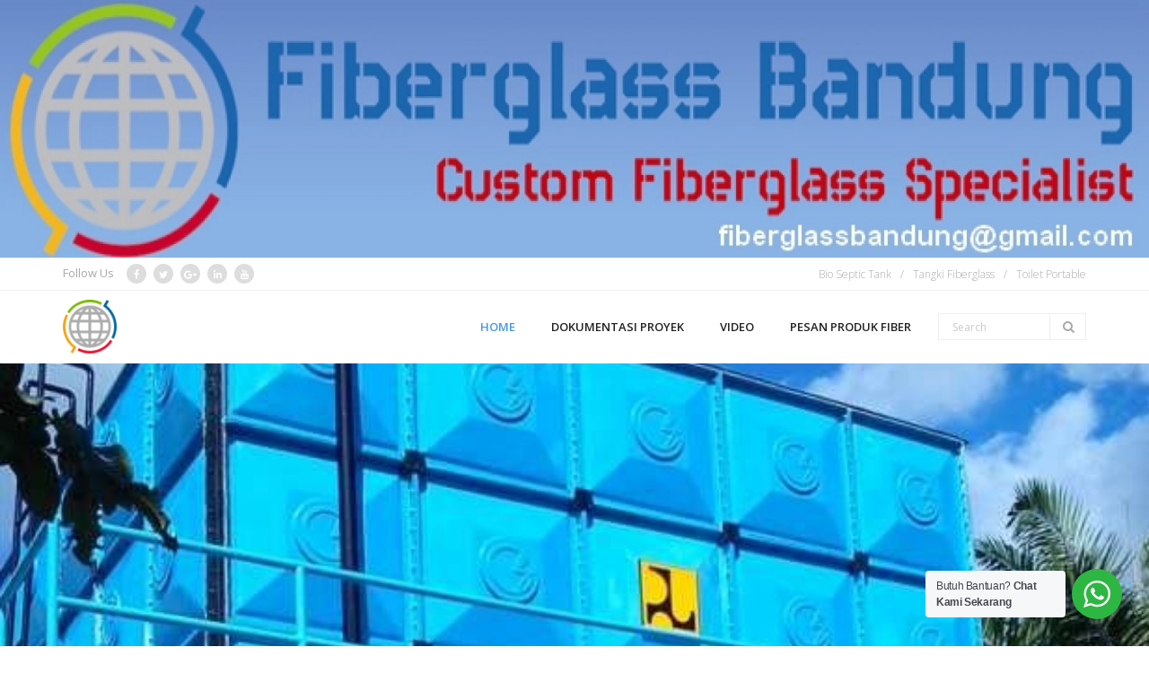

--- FILE ---
content_type: text/html; charset=UTF-8
request_url: https://fiberglassbandung.com/page/2/
body_size: 16193
content:
<!DOCTYPE html>

<html lang="id">
<head>
<meta charset="UTF-8" />
<meta name="viewport" content="width=device-width" />
<link rel="profile" href="//gmpg.org/xfn/11" />
<link rel="pingback" href="https://fiberglassbandung.com/xmlrpc.php" />

<meta name='robots' content='index, follow, max-image-preview:large, max-snippet:-1, max-video-preview:-1' />

	<!-- This site is optimized with the Yoast SEO plugin v26.8 - https://yoast.com/product/yoast-seo-wordpress/ -->
	<title>Fiberglass Bandung | Laman 2 dari 21 | Custom Fiberglass Specialist</title>
	<meta name="description" content="Custom Fiberglass Specialist" />
	<link rel="canonical" href="https://fiberglassbandung.com/page/2/" />
	<link rel="prev" href="https://fiberglassbandung.com/" />
	<link rel="next" href="https://fiberglassbandung.com/page/3/" />
	<meta property="og:locale" content="id_ID" />
	<meta property="og:type" content="website" />
	<meta property="og:title" content="Fiberglass Bandung" />
	<meta property="og:description" content="Custom Fiberglass Specialist" />
	<meta property="og:url" content="https://fiberglassbandung.com/" />
	<meta property="og:site_name" content="Fiberglass Bandung" />
	<meta name="twitter:card" content="summary_large_image" />
	<meta name="twitter:site" content="@fiberglassbdg" />
	<script type="application/ld+json" class="yoast-schema-graph">{"@context":"https://schema.org","@graph":[{"@type":"CollectionPage","@id":"https://fiberglassbandung.com/","url":"https://fiberglassbandung.com/page/2/","name":"Fiberglass Bandung | Laman 2 dari 21 | Custom Fiberglass Specialist","isPartOf":{"@id":"https://fiberglassbandung.com/#website"},"about":{"@id":"https://fiberglassbandung.com/#organization"},"description":"Custom Fiberglass Specialist","breadcrumb":{"@id":"https://fiberglassbandung.com/page/2/#breadcrumb"},"inLanguage":"id"},{"@type":"BreadcrumbList","@id":"https://fiberglassbandung.com/page/2/#breadcrumb","itemListElement":[{"@type":"ListItem","position":1,"name":"Home"}]},{"@type":"WebSite","@id":"https://fiberglassbandung.com/#website","url":"https://fiberglassbandung.com/","name":"Fiberglass Bandung","description":"Custom Fiberglass Specialist","publisher":{"@id":"https://fiberglassbandung.com/#organization"},"potentialAction":[{"@type":"SearchAction","target":{"@type":"EntryPoint","urlTemplate":"https://fiberglassbandung.com/?s={search_term_string}"},"query-input":{"@type":"PropertyValueSpecification","valueRequired":true,"valueName":"search_term_string"}}],"inLanguage":"id"},{"@type":"Organization","@id":"https://fiberglassbandung.com/#organization","name":"Fiberglass Bandung","url":"https://fiberglassbandung.com/","logo":{"@type":"ImageObject","inLanguage":"id","@id":"https://fiberglassbandung.com/#/schema/logo/image/","url":"https://fiberglassbandung.com/wp-content/uploads/2017/07/cropped-cropped-logo-fgb-1.png","contentUrl":"https://fiberglassbandung.com/wp-content/uploads/2017/07/cropped-cropped-logo-fgb-1.png","width":512,"height":512,"caption":"Fiberglass Bandung"},"image":{"@id":"https://fiberglassbandung.com/#/schema/logo/image/"},"sameAs":["https://www.facebook.com/fiberglassbandung","https://x.com/fiberglassbdg","https://www.instagram.com/energiputra/","https://www.linkedin.com/in/andri-kelana/","https://www.youtube.com/channel/UC5RgfNa7oFcynD19h1h_n4Q"]}]}</script>
	<!-- / Yoast SEO plugin. -->


<link rel="amphtml" href="https://fiberglassbandung.com/amp/page/2/" /><meta name="generator" content="AMP for WP 1.1.11"/><link rel='dns-prefetch' href='//www.googletagmanager.com' />
<link rel='dns-prefetch' href='//fonts.googleapis.com' />
<link rel='dns-prefetch' href='//pagead2.googlesyndication.com' />
<link rel="alternate" type="application/rss+xml" title="Fiberglass Bandung &raquo; Feed" href="https://fiberglassbandung.com/feed/" />
<link rel="alternate" type="application/rss+xml" title="Fiberglass Bandung &raquo; Umpan Komentar" href="https://fiberglassbandung.com/comments/feed/" />
<style id='wp-img-auto-sizes-contain-inline-css' type='text/css'>
img:is([sizes=auto i],[sizes^="auto," i]){contain-intrinsic-size:3000px 1500px}
/*# sourceURL=wp-img-auto-sizes-contain-inline-css */
</style>
<style id='wp-emoji-styles-inline-css' type='text/css'>

	img.wp-smiley, img.emoji {
		display: inline !important;
		border: none !important;
		box-shadow: none !important;
		height: 1em !important;
		width: 1em !important;
		margin: 0 0.07em !important;
		vertical-align: -0.1em !important;
		background: none !important;
		padding: 0 !important;
	}
/*# sourceURL=wp-emoji-styles-inline-css */
</style>
<style id='wp-block-library-inline-css' type='text/css'>
:root{--wp-block-synced-color:#7a00df;--wp-block-synced-color--rgb:122,0,223;--wp-bound-block-color:var(--wp-block-synced-color);--wp-editor-canvas-background:#ddd;--wp-admin-theme-color:#007cba;--wp-admin-theme-color--rgb:0,124,186;--wp-admin-theme-color-darker-10:#006ba1;--wp-admin-theme-color-darker-10--rgb:0,107,160.5;--wp-admin-theme-color-darker-20:#005a87;--wp-admin-theme-color-darker-20--rgb:0,90,135;--wp-admin-border-width-focus:2px}@media (min-resolution:192dpi){:root{--wp-admin-border-width-focus:1.5px}}.wp-element-button{cursor:pointer}:root .has-very-light-gray-background-color{background-color:#eee}:root .has-very-dark-gray-background-color{background-color:#313131}:root .has-very-light-gray-color{color:#eee}:root .has-very-dark-gray-color{color:#313131}:root .has-vivid-green-cyan-to-vivid-cyan-blue-gradient-background{background:linear-gradient(135deg,#00d084,#0693e3)}:root .has-purple-crush-gradient-background{background:linear-gradient(135deg,#34e2e4,#4721fb 50%,#ab1dfe)}:root .has-hazy-dawn-gradient-background{background:linear-gradient(135deg,#faaca8,#dad0ec)}:root .has-subdued-olive-gradient-background{background:linear-gradient(135deg,#fafae1,#67a671)}:root .has-atomic-cream-gradient-background{background:linear-gradient(135deg,#fdd79a,#004a59)}:root .has-nightshade-gradient-background{background:linear-gradient(135deg,#330968,#31cdcf)}:root .has-midnight-gradient-background{background:linear-gradient(135deg,#020381,#2874fc)}:root{--wp--preset--font-size--normal:16px;--wp--preset--font-size--huge:42px}.has-regular-font-size{font-size:1em}.has-larger-font-size{font-size:2.625em}.has-normal-font-size{font-size:var(--wp--preset--font-size--normal)}.has-huge-font-size{font-size:var(--wp--preset--font-size--huge)}.has-text-align-center{text-align:center}.has-text-align-left{text-align:left}.has-text-align-right{text-align:right}.has-fit-text{white-space:nowrap!important}#end-resizable-editor-section{display:none}.aligncenter{clear:both}.items-justified-left{justify-content:flex-start}.items-justified-center{justify-content:center}.items-justified-right{justify-content:flex-end}.items-justified-space-between{justify-content:space-between}.screen-reader-text{border:0;clip-path:inset(50%);height:1px;margin:-1px;overflow:hidden;padding:0;position:absolute;width:1px;word-wrap:normal!important}.screen-reader-text:focus{background-color:#ddd;clip-path:none;color:#444;display:block;font-size:1em;height:auto;left:5px;line-height:normal;padding:15px 23px 14px;text-decoration:none;top:5px;width:auto;z-index:100000}html :where(.has-border-color){border-style:solid}html :where([style*=border-top-color]){border-top-style:solid}html :where([style*=border-right-color]){border-right-style:solid}html :where([style*=border-bottom-color]){border-bottom-style:solid}html :where([style*=border-left-color]){border-left-style:solid}html :where([style*=border-width]){border-style:solid}html :where([style*=border-top-width]){border-top-style:solid}html :where([style*=border-right-width]){border-right-style:solid}html :where([style*=border-bottom-width]){border-bottom-style:solid}html :where([style*=border-left-width]){border-left-style:solid}html :where(img[class*=wp-image-]){height:auto;max-width:100%}:where(figure){margin:0 0 1em}html :where(.is-position-sticky){--wp-admin--admin-bar--position-offset:var(--wp-admin--admin-bar--height,0px)}@media screen and (max-width:600px){html :where(.is-position-sticky){--wp-admin--admin-bar--position-offset:0px}}

/*# sourceURL=wp-block-library-inline-css */
</style><style id='global-styles-inline-css' type='text/css'>
:root{--wp--preset--aspect-ratio--square: 1;--wp--preset--aspect-ratio--4-3: 4/3;--wp--preset--aspect-ratio--3-4: 3/4;--wp--preset--aspect-ratio--3-2: 3/2;--wp--preset--aspect-ratio--2-3: 2/3;--wp--preset--aspect-ratio--16-9: 16/9;--wp--preset--aspect-ratio--9-16: 9/16;--wp--preset--color--black: #000000;--wp--preset--color--cyan-bluish-gray: #abb8c3;--wp--preset--color--white: #ffffff;--wp--preset--color--pale-pink: #f78da7;--wp--preset--color--vivid-red: #cf2e2e;--wp--preset--color--luminous-vivid-orange: #ff6900;--wp--preset--color--luminous-vivid-amber: #fcb900;--wp--preset--color--light-green-cyan: #7bdcb5;--wp--preset--color--vivid-green-cyan: #00d084;--wp--preset--color--pale-cyan-blue: #8ed1fc;--wp--preset--color--vivid-cyan-blue: #0693e3;--wp--preset--color--vivid-purple: #9b51e0;--wp--preset--gradient--vivid-cyan-blue-to-vivid-purple: linear-gradient(135deg,rgb(6,147,227) 0%,rgb(155,81,224) 100%);--wp--preset--gradient--light-green-cyan-to-vivid-green-cyan: linear-gradient(135deg,rgb(122,220,180) 0%,rgb(0,208,130) 100%);--wp--preset--gradient--luminous-vivid-amber-to-luminous-vivid-orange: linear-gradient(135deg,rgb(252,185,0) 0%,rgb(255,105,0) 100%);--wp--preset--gradient--luminous-vivid-orange-to-vivid-red: linear-gradient(135deg,rgb(255,105,0) 0%,rgb(207,46,46) 100%);--wp--preset--gradient--very-light-gray-to-cyan-bluish-gray: linear-gradient(135deg,rgb(238,238,238) 0%,rgb(169,184,195) 100%);--wp--preset--gradient--cool-to-warm-spectrum: linear-gradient(135deg,rgb(74,234,220) 0%,rgb(151,120,209) 20%,rgb(207,42,186) 40%,rgb(238,44,130) 60%,rgb(251,105,98) 80%,rgb(254,248,76) 100%);--wp--preset--gradient--blush-light-purple: linear-gradient(135deg,rgb(255,206,236) 0%,rgb(152,150,240) 100%);--wp--preset--gradient--blush-bordeaux: linear-gradient(135deg,rgb(254,205,165) 0%,rgb(254,45,45) 50%,rgb(107,0,62) 100%);--wp--preset--gradient--luminous-dusk: linear-gradient(135deg,rgb(255,203,112) 0%,rgb(199,81,192) 50%,rgb(65,88,208) 100%);--wp--preset--gradient--pale-ocean: linear-gradient(135deg,rgb(255,245,203) 0%,rgb(182,227,212) 50%,rgb(51,167,181) 100%);--wp--preset--gradient--electric-grass: linear-gradient(135deg,rgb(202,248,128) 0%,rgb(113,206,126) 100%);--wp--preset--gradient--midnight: linear-gradient(135deg,rgb(2,3,129) 0%,rgb(40,116,252) 100%);--wp--preset--font-size--small: 13px;--wp--preset--font-size--medium: 20px;--wp--preset--font-size--large: 36px;--wp--preset--font-size--x-large: 42px;--wp--preset--spacing--20: 0.44rem;--wp--preset--spacing--30: 0.67rem;--wp--preset--spacing--40: 1rem;--wp--preset--spacing--50: 1.5rem;--wp--preset--spacing--60: 2.25rem;--wp--preset--spacing--70: 3.38rem;--wp--preset--spacing--80: 5.06rem;--wp--preset--shadow--natural: 6px 6px 9px rgba(0, 0, 0, 0.2);--wp--preset--shadow--deep: 12px 12px 50px rgba(0, 0, 0, 0.4);--wp--preset--shadow--sharp: 6px 6px 0px rgba(0, 0, 0, 0.2);--wp--preset--shadow--outlined: 6px 6px 0px -3px rgb(255, 255, 255), 6px 6px rgb(0, 0, 0);--wp--preset--shadow--crisp: 6px 6px 0px rgb(0, 0, 0);}:where(.is-layout-flex){gap: 0.5em;}:where(.is-layout-grid){gap: 0.5em;}body .is-layout-flex{display: flex;}.is-layout-flex{flex-wrap: wrap;align-items: center;}.is-layout-flex > :is(*, div){margin: 0;}body .is-layout-grid{display: grid;}.is-layout-grid > :is(*, div){margin: 0;}:where(.wp-block-columns.is-layout-flex){gap: 2em;}:where(.wp-block-columns.is-layout-grid){gap: 2em;}:where(.wp-block-post-template.is-layout-flex){gap: 1.25em;}:where(.wp-block-post-template.is-layout-grid){gap: 1.25em;}.has-black-color{color: var(--wp--preset--color--black) !important;}.has-cyan-bluish-gray-color{color: var(--wp--preset--color--cyan-bluish-gray) !important;}.has-white-color{color: var(--wp--preset--color--white) !important;}.has-pale-pink-color{color: var(--wp--preset--color--pale-pink) !important;}.has-vivid-red-color{color: var(--wp--preset--color--vivid-red) !important;}.has-luminous-vivid-orange-color{color: var(--wp--preset--color--luminous-vivid-orange) !important;}.has-luminous-vivid-amber-color{color: var(--wp--preset--color--luminous-vivid-amber) !important;}.has-light-green-cyan-color{color: var(--wp--preset--color--light-green-cyan) !important;}.has-vivid-green-cyan-color{color: var(--wp--preset--color--vivid-green-cyan) !important;}.has-pale-cyan-blue-color{color: var(--wp--preset--color--pale-cyan-blue) !important;}.has-vivid-cyan-blue-color{color: var(--wp--preset--color--vivid-cyan-blue) !important;}.has-vivid-purple-color{color: var(--wp--preset--color--vivid-purple) !important;}.has-black-background-color{background-color: var(--wp--preset--color--black) !important;}.has-cyan-bluish-gray-background-color{background-color: var(--wp--preset--color--cyan-bluish-gray) !important;}.has-white-background-color{background-color: var(--wp--preset--color--white) !important;}.has-pale-pink-background-color{background-color: var(--wp--preset--color--pale-pink) !important;}.has-vivid-red-background-color{background-color: var(--wp--preset--color--vivid-red) !important;}.has-luminous-vivid-orange-background-color{background-color: var(--wp--preset--color--luminous-vivid-orange) !important;}.has-luminous-vivid-amber-background-color{background-color: var(--wp--preset--color--luminous-vivid-amber) !important;}.has-light-green-cyan-background-color{background-color: var(--wp--preset--color--light-green-cyan) !important;}.has-vivid-green-cyan-background-color{background-color: var(--wp--preset--color--vivid-green-cyan) !important;}.has-pale-cyan-blue-background-color{background-color: var(--wp--preset--color--pale-cyan-blue) !important;}.has-vivid-cyan-blue-background-color{background-color: var(--wp--preset--color--vivid-cyan-blue) !important;}.has-vivid-purple-background-color{background-color: var(--wp--preset--color--vivid-purple) !important;}.has-black-border-color{border-color: var(--wp--preset--color--black) !important;}.has-cyan-bluish-gray-border-color{border-color: var(--wp--preset--color--cyan-bluish-gray) !important;}.has-white-border-color{border-color: var(--wp--preset--color--white) !important;}.has-pale-pink-border-color{border-color: var(--wp--preset--color--pale-pink) !important;}.has-vivid-red-border-color{border-color: var(--wp--preset--color--vivid-red) !important;}.has-luminous-vivid-orange-border-color{border-color: var(--wp--preset--color--luminous-vivid-orange) !important;}.has-luminous-vivid-amber-border-color{border-color: var(--wp--preset--color--luminous-vivid-amber) !important;}.has-light-green-cyan-border-color{border-color: var(--wp--preset--color--light-green-cyan) !important;}.has-vivid-green-cyan-border-color{border-color: var(--wp--preset--color--vivid-green-cyan) !important;}.has-pale-cyan-blue-border-color{border-color: var(--wp--preset--color--pale-cyan-blue) !important;}.has-vivid-cyan-blue-border-color{border-color: var(--wp--preset--color--vivid-cyan-blue) !important;}.has-vivid-purple-border-color{border-color: var(--wp--preset--color--vivid-purple) !important;}.has-vivid-cyan-blue-to-vivid-purple-gradient-background{background: var(--wp--preset--gradient--vivid-cyan-blue-to-vivid-purple) !important;}.has-light-green-cyan-to-vivid-green-cyan-gradient-background{background: var(--wp--preset--gradient--light-green-cyan-to-vivid-green-cyan) !important;}.has-luminous-vivid-amber-to-luminous-vivid-orange-gradient-background{background: var(--wp--preset--gradient--luminous-vivid-amber-to-luminous-vivid-orange) !important;}.has-luminous-vivid-orange-to-vivid-red-gradient-background{background: var(--wp--preset--gradient--luminous-vivid-orange-to-vivid-red) !important;}.has-very-light-gray-to-cyan-bluish-gray-gradient-background{background: var(--wp--preset--gradient--very-light-gray-to-cyan-bluish-gray) !important;}.has-cool-to-warm-spectrum-gradient-background{background: var(--wp--preset--gradient--cool-to-warm-spectrum) !important;}.has-blush-light-purple-gradient-background{background: var(--wp--preset--gradient--blush-light-purple) !important;}.has-blush-bordeaux-gradient-background{background: var(--wp--preset--gradient--blush-bordeaux) !important;}.has-luminous-dusk-gradient-background{background: var(--wp--preset--gradient--luminous-dusk) !important;}.has-pale-ocean-gradient-background{background: var(--wp--preset--gradient--pale-ocean) !important;}.has-electric-grass-gradient-background{background: var(--wp--preset--gradient--electric-grass) !important;}.has-midnight-gradient-background{background: var(--wp--preset--gradient--midnight) !important;}.has-small-font-size{font-size: var(--wp--preset--font-size--small) !important;}.has-medium-font-size{font-size: var(--wp--preset--font-size--medium) !important;}.has-large-font-size{font-size: var(--wp--preset--font-size--large) !important;}.has-x-large-font-size{font-size: var(--wp--preset--font-size--x-large) !important;}
/*# sourceURL=global-styles-inline-css */
</style>

<style id='classic-theme-styles-inline-css' type='text/css'>
/*! This file is auto-generated */
.wp-block-button__link{color:#fff;background-color:#32373c;border-radius:9999px;box-shadow:none;text-decoration:none;padding:calc(.667em + 2px) calc(1.333em + 2px);font-size:1.125em}.wp-block-file__button{background:#32373c;color:#fff;text-decoration:none}
/*# sourceURL=/wp-includes/css/classic-themes.min.css */
</style>
<link rel='stylesheet' id='nta-css-popup-css' href='https://fiberglassbandung.com/wp-content/plugins/wp-whatsapp/assets/dist/css/style.css?ver=c7017e7fb3d010aa413ff83370d40ded' type='text/css' media='all' />
<link rel='stylesheet' id='consulting-thinkup-google-fonts-css' href='//fonts.googleapis.com/css?family=Raleway%3A300%2C400%2C600%2C700%7COpen+Sans%3A300%2C400%2C600%2C700&#038;subset=latin%2Clatin-ext' type='text/css' media='all' />
<link rel='stylesheet' id='prettyPhoto-css' href='https://fiberglassbandung.com/wp-content/themes/consulting/lib/extentions/prettyPhoto/css/prettyPhoto.css?ver=3.1.6' type='text/css' media='all' />
<link rel='stylesheet' id='consulting-thinkup-bootstrap-css' href='https://fiberglassbandung.com/wp-content/themes/consulting/lib/extentions/bootstrap/css/bootstrap.min.css?ver=2.3.2' type='text/css' media='all' />
<link rel='stylesheet' id='dashicons-css' href='https://fiberglassbandung.com/wp-includes/css/dashicons.min.css?ver=c7017e7fb3d010aa413ff83370d40ded' type='text/css' media='all' />
<link rel='stylesheet' id='font-awesome-css' href='https://fiberglassbandung.com/wp-content/themes/consulting/lib/extentions/font-awesome/css/font-awesome.min.css?ver=4.7.0' type='text/css' media='all' />
<link rel='stylesheet' id='consulting-thinkup-shortcodes-css' href='https://fiberglassbandung.com/wp-content/themes/consulting/styles/style-shortcodes.css?ver=1.5.0' type='text/css' media='all' />
<link rel='stylesheet' id='consulting-thinkup-style-css' href='https://fiberglassbandung.com/wp-content/themes/consulting/style.css?ver=1.5.0' type='text/css' media='all' />
<link rel='stylesheet' id='recent-posts-widget-with-thumbnails-public-style-css' href='https://fiberglassbandung.com/wp-content/plugins/recent-posts-widget-with-thumbnails/public.css?ver=7.1.1' type='text/css' media='all' />
<link rel='stylesheet' id='consulting-thinkup-responsive-css' href='https://fiberglassbandung.com/wp-content/themes/consulting/styles/style-responsive.css?ver=1.5.0' type='text/css' media='all' />
<script type="e640bf9a6e71165299c8f587-text/javascript" src="https://fiberglassbandung.com/wp-includes/js/jquery/jquery.min.js?ver=3.7.1" id="jquery-core-js"></script>
<script type="e640bf9a6e71165299c8f587-text/javascript" src="https://fiberglassbandung.com/wp-includes/js/jquery/jquery-migrate.min.js?ver=3.4.1" id="jquery-migrate-js"></script>
<script type="e640bf9a6e71165299c8f587-text/javascript" src="https://fiberglassbandung.com/wp-content/themes/consulting/lib/scripts/plugins/sticky/jquery.sticky.js?ver=true" id="sticky-js"></script>

<!-- Potongan tag Google (gtag.js) ditambahkan oleh Site Kit -->
<!-- Snippet Google Analytics telah ditambahkan oleh Site Kit -->
<script type="e640bf9a6e71165299c8f587-text/javascript" src="https://www.googletagmanager.com/gtag/js?id=GT-TNCC7JW" id="google_gtagjs-js" async></script>
<script type="e640bf9a6e71165299c8f587-text/javascript" id="google_gtagjs-js-after">
/* <![CDATA[ */
window.dataLayer = window.dataLayer || [];function gtag(){dataLayer.push(arguments);}
gtag("set","linker",{"domains":["fiberglassbandung.com"]});
gtag("js", new Date());
gtag("set", "developer_id.dZTNiMT", true);
gtag("config", "GT-TNCC7JW");
//# sourceURL=google_gtagjs-js-after
/* ]]> */
</script>
<link rel="https://api.w.org/" href="https://fiberglassbandung.com/wp-json/" /><meta name="generator" content="Site Kit by Google 1.170.0" />
<!-- Meta tag Google AdSense ditambahkan oleh Site Kit -->
<meta name="google-adsense-platform-account" content="ca-host-pub-2644536267352236">
<meta name="google-adsense-platform-domain" content="sitekit.withgoogle.com">
<!-- Akhir tag meta Google AdSense yang ditambahkan oleh Site Kit -->

<!-- Snippet Google Tag Manager telah ditambahkan oleh Site Kit -->
<script type="e640bf9a6e71165299c8f587-text/javascript">
/* <![CDATA[ */

			( function( w, d, s, l, i ) {
				w[l] = w[l] || [];
				w[l].push( {'gtm.start': new Date().getTime(), event: 'gtm.js'} );
				var f = d.getElementsByTagName( s )[0],
					j = d.createElement( s ), dl = l != 'dataLayer' ? '&l=' + l : '';
				j.async = true;
				j.src = 'https://www.googletagmanager.com/gtm.js?id=' + i + dl;
				f.parentNode.insertBefore( j, f );
			} )( window, document, 'script', 'dataLayer', 'GTM-PBGDCQL' );
			
/* ]]> */
</script>

<!-- Snippet Google Tag Manager penutup telah ditambahkan oleh Site Kit -->

<!-- Snippet Google AdSense telah ditambahkan oleh Site Kit -->
<script type="e640bf9a6e71165299c8f587-text/javascript" async="async" src="https://pagead2.googlesyndication.com/pagead/js/adsbygoogle.js?client=ca-pub-1971025866052704&amp;host=ca-host-pub-2644536267352236" crossorigin="anonymous"></script>

<!-- Snippet Google AdSense penutup telah ditambahkan oleh Site Kit -->

<style type="text/css">
#slider .rslides, #slider .rslides li { height: 480px; max-height: 480px; }
#slider .rslides img { height: 100%; max-height: 480px; }
</style>
<link rel="icon" href="https://fiberglassbandung.com/wp-content/uploads/2017/07/cropped-logo-fgb-1-32x32.png" sizes="32x32" />
<link rel="icon" href="https://fiberglassbandung.com/wp-content/uploads/2017/07/cropped-logo-fgb-1-192x192.png" sizes="192x192" />
<link rel="apple-touch-icon" href="https://fiberglassbandung.com/wp-content/uploads/2017/07/cropped-logo-fgb-1-180x180.png" />
<meta name="msapplication-TileImage" content="https://fiberglassbandung.com/wp-content/uploads/2017/07/cropped-logo-fgb-1-270x270.png" />
		<style type="text/css" id="wp-custom-css">
			#intro {
  pointer-events: none;

  /* for "disabled" effect */
  opacity: 0.5;
  background: #CCC;
	display: none;
}		</style>
		</head>

<body data-rsssl=1 class="home blog paged wp-custom-logo paged-2 wp-theme-consulting layout-sidebar-none layout-responsive slider-full pre-header-style2 header-style1 header-sticky blog-style2 group-blog">

		<!-- Snippet Google Tag Manager (noscript) telah ditambahkan oleh Site Kit -->
		<noscript>
			<iframe src="https://www.googletagmanager.com/ns.html?id=GTM-PBGDCQL" height="0" width="0" style="display:none;visibility:hidden"></iframe>
		</noscript>
		<!-- Snippet Google Tag Manager (noscript) penutup telah ditambahkan oleh Site Kit -->
		<div id="body-core" class="hfeed site">

	<a class="skip-link screen-reader-text" href="#content">Skip to content</a>
	<!-- .skip-link -->

	<header>
	<div id="site-header">

					<div class="custom-header"><img src="https://fiberglassbandung.com/wp-content/uploads/2017/07/cropped-logo-fiberglass-bandung-1.jpg" width="1600" height="359" alt=""></div>
			
		<div id="pre-header">
		<div class="wrap-safari">
		<div id="pre-header-core" class="main-navigation">

			<div id="pre-header-social"><ul><li class="social message">Follow Us</li><li class="social facebook"><a href="https://www.facebook.com/fiberglassbandung" data-tip="bottom" data-original-title="Facebook" target="_blank"><i class="fa fa-facebook"></i></a></li><li class="social twitter"><a href="https://twitter.com/fiberglassbdg" data-tip="bottom" data-original-title="Twitter" target="_blank"><i class="fa fa-twitter"></i></a></li><li class="social google-plus"><a href="https://plus.google.com/+FiberglassBandung" data-tip="bottom" data-original-title="Google+" target="_blank"><i class="fa fa-google-plus"></i></a></li><li class="social linkedin"><a href="https://www.linkedin.com/in/andri-kelana/" data-tip="bottom" data-original-title="LinkedIn" target="_blank"><i class="fa fa-linkedin"></i></a></li><li class="social youtube"><a href="https://www.youtube.com/channel/UC5RgfNa7oFcynD19h1h_n4Q" data-tip="bottom" data-original-title="YouTube" target="_blank"><i class="fa fa-youtube"></i></a></li></ul></div>
						<div id="pre-header-links-inner" class="header-links"><ul id="menu-pra-header-menu" class="menu"><li id="menu-item-56" class="menu-item menu-item-type-custom menu-item-object-custom menu-item-56"><a href="#">Bio Septic Tank</a></li>
<li id="menu-item-57" class="menu-item menu-item-type-custom menu-item-object-custom menu-item-57"><a href="#">Tangki Fiberglass</a></li>
<li id="menu-item-58" class="menu-item menu-item-type-custom menu-item-object-custom menu-item-58"><a href="#">Toilet Portable</a></li>
</ul></div>			
		</div>
		</div>
		</div>
		<!-- #pre-header -->

		<div id="header">
		<div id="header-core">

			<div id="logo">
			<a href="https://fiberglassbandung.com/" class="custom-logo-link" rel="home"><img width="512" height="512" src="https://fiberglassbandung.com/wp-content/uploads/2017/07/cropped-cropped-logo-fgb-1.png" class="custom-logo" alt="Fiberglass Bandung" decoding="async" fetchpriority="high" srcset="https://fiberglassbandung.com/wp-content/uploads/2017/07/cropped-cropped-logo-fgb-1.png 512w, https://fiberglassbandung.com/wp-content/uploads/2017/07/cropped-cropped-logo-fgb-1-150x150.png 150w, https://fiberglassbandung.com/wp-content/uploads/2017/07/cropped-cropped-logo-fgb-1-300x300.png 300w" sizes="(max-width: 512px) 100vw, 512px" /></a>			</div>

			<div id="header-links" class="main-navigation">
			<div id="header-links-inner" class="header-links">

				<ul id="menu-menu" class="menu"><li id="menu-item-55" class="menu-item menu-item-type-custom menu-item-object-custom current-menu-item menu-item-home"><a href="https://fiberglassbandung.com/"><span>Home</span></a></li>
<li id="menu-item-52" class="menu-item menu-item-type-post_type menu-item-object-page"><a href="https://fiberglassbandung.com/dokumentasi-proyek/"><span>Dokumentasi Proyek</span></a></li>
<li id="menu-item-53" class="menu-item menu-item-type-post_type menu-item-object-page"><a href="https://fiberglassbandung.com/video/"><span>Video</span></a></li>
<li id="menu-item-54" class="menu-item menu-item-type-post_type menu-item-object-page"><a href="https://fiberglassbandung.com/pesan-produk-fiber/"><span>Pesan Produk Fiber</span></a></li>
</ul>				
				<div id="header-search"><a><div class="fa fa-search"></div></a>	<form method="get" class="searchform" action="https://fiberglassbandung.com/" role="search">
		<input type="text" class="search" name="s" value="" placeholder="Search" />
		<input type="submit" class="searchsubmit" name="submit" value="Search" />
	</form></div>
			</div>
			</div>
			<!-- #header-links .main-navigation -->
 	
			<div id="header-nav"><a class="btn-navbar collapsed" data-toggle="collapse" data-target=".nav-collapse" tabindex="0"><span class="icon-bar"></span><span class="icon-bar"></span><span class="icon-bar"></span></a></div>
		</div>
		</div>
		<!-- #header -->

		<div id="header-responsive"><div id="header-responsive-inner" class="responsive-links nav-collapse collapse"><ul id="menu-menu-1" class=""><li id="res-menu-item-55" class="menu-item menu-item-type-custom menu-item-object-custom current-menu-item menu-item-home"><a href="https://fiberglassbandung.com/"><span>Home</span></a></li>
<li id="res-menu-item-52" class="menu-item menu-item-type-post_type menu-item-object-page"><a href="https://fiberglassbandung.com/dokumentasi-proyek/"><span>Dokumentasi Proyek</span></a></li>
<li id="res-menu-item-53" class="menu-item menu-item-type-post_type menu-item-object-page"><a href="https://fiberglassbandung.com/video/"><span>Video</span></a></li>
<li id="res-menu-item-54" class="menu-item menu-item-type-post_type menu-item-object-page"><a href="https://fiberglassbandung.com/pesan-produk-fiber/"><span>Pesan Produk Fiber</span></a></li>
</ul></div></div>
				<div id="header-sticky">
		<div id="header-sticky-core">

			<div id="logo-sticky">
			<a href="https://fiberglassbandung.com/" class="custom-logo-link" rel="home"><img width="512" height="512" src="https://fiberglassbandung.com/wp-content/uploads/2017/07/cropped-cropped-logo-fgb-1.png" class="custom-logo" alt="Fiberglass Bandung" decoding="async" srcset="https://fiberglassbandung.com/wp-content/uploads/2017/07/cropped-cropped-logo-fgb-1.png 512w, https://fiberglassbandung.com/wp-content/uploads/2017/07/cropped-cropped-logo-fgb-1-150x150.png 150w, https://fiberglassbandung.com/wp-content/uploads/2017/07/cropped-cropped-logo-fgb-1-300x300.png 300w" sizes="(max-width: 512px) 100vw, 512px" /></a>			</div>

			<div id="header-sticky-links" class="main-navigation">
			<div id="header-sticky-links-inner" class="header-links">

				<ul id="menu-menu-2" class="menu"><li id="menu-item-55" class="menu-item menu-item-type-custom menu-item-object-custom current-menu-item menu-item-home"><a href="https://fiberglassbandung.com/"><span>Home</span></a></li>
<li id="menu-item-52" class="menu-item menu-item-type-post_type menu-item-object-page"><a href="https://fiberglassbandung.com/dokumentasi-proyek/"><span>Dokumentasi Proyek</span></a></li>
<li id="menu-item-53" class="menu-item menu-item-type-post_type menu-item-object-page"><a href="https://fiberglassbandung.com/video/"><span>Video</span></a></li>
<li id="menu-item-54" class="menu-item menu-item-type-post_type menu-item-object-page"><a href="https://fiberglassbandung.com/pesan-produk-fiber/"><span>Pesan Produk Fiber</span></a></li>
</ul>				
				<div id="header-search"><a><div class="fa fa-search"></div></a>	<form method="get" class="searchform" action="https://fiberglassbandung.com/" role="search">
		<input type="text" class="search" name="s" value="" placeholder="Search" />
		<input type="submit" class="searchsubmit" name="submit" value="Search" />
	</form></div>			</div>
			</div><div class="clearboth"></div>
			<!-- #header-sticky-links .main-navigation -->

		</div>
		</div>
		<!-- #header-sticky -->
	
		<div id="slider"><div id="slider-core"><div class="rslides-container"><div class="rslides-inner"><ul class="slides"><li><img src="https://fiberglassbandung.com/wp-content/themes/consulting/images/transparent.png" style="background: url(https://fiberglassbandung.com/wp-content/uploads/2017/07/tangki-fiberglass-dinas-pu.jpg) no-repeat center; background-size: cover;" alt="Tangki Fiberglass" /><div class="rslides-content"><div class="wrap-safari"><div class="rslides-content-inner"><div class="featured"><div class="featured-title"><span>Tangki Fiberglass</span></div><div class="featured-excerpt"><p><span>Produsen Tangki Fiber Model Kotak Panel</span></p></div></div></div></div></div></li><li><img src="https://fiberglassbandung.com/wp-content/themes/consulting/images/transparent.png" style="background: url(https://fiberglassbandung.com/wp-content/uploads/2017/07/desain-toilet-portable-fiberglass.jpg) no-repeat center; background-size: cover;" alt="Toilet Portable" /><div class="rslides-content"><div class="wrap-safari"><div class="rslides-content-inner"><div class="featured"><div class="featured-title"><span>Toilet Portable</span></div><div class="featured-excerpt"><p><span>Toilet Fiberglass Portable</span></p></div></div></div></div></div></li><li><img src="https://fiberglassbandung.com/wp-content/themes/consulting/images/transparent.png" style="background: url(https://fiberglassbandung.com/wp-content/uploads/2017/07/biocomp-tangki-septik-fiberglass.jpg) no-repeat center; background-size: cover;" alt="Bio Septic Tank" /><div class="rslides-content"><div class="wrap-safari"><div class="rslides-content-inner"><div class="featured"><div class="featured-title"><span>Bio Septic Tank</span></div><div class="featured-excerpt"><p><span>Harga Bio Septic Tank Murah</span></p></div></div></div></div></div></li></ul></div></div></div></div>
		
	</div>

	</header>
	<!-- header -->

	<div id="introaction"><div id="introaction-core"><div class="action-message"><div class="action-text"><h3>Produsen Produk Fiberglass</h3></div><div class="action-teaser"><p>FIBERGLASS BANDUNG (FGB) adalah workshop fabrikasi berbagai macam produk fiberglass di Kota Bandung. Produk yang FGB produksi diantaranya tangki fiberglass, tangki kimia, tong sampah, road barrier, kursi stadion, tangki panel, toilet mobile, bio septik tank, grease trap, atap fiber, talang air fiber, kubah masjid, kamuflase palm tree, patung fiber dan produk custom lainnya.</p>
</div></div><div class="action-link"><a class="themebutton" href="tel:087722003360">Call Us</a></div></div></div>	<div id="section-home"><div id="section-home-inner"><article class="section1 one_third"><div class="services-builder style1"><div class="iconimage"><i class="fa fa-thumbs-up fa-2x"></i></div><div class="iconmain"><h3>Step 1 - Pesan Produk</h3><p>Pilih kategori produk fiber yang anda cari. Tentukan Qty dan Dimensi Produk Tersebut. Informasikan Alamat Lokasi Pengiriman</p>
</div></div></article><article class="section2 one_third"><div class="services-builder style1"><div class="iconimage"><i class="fa fa-desktop fa-2x"></i></div><div class="iconmain"><h3>Step 2 - Kontak Marketing</h3><p>Semua Produk Fiber Yang Kami Produksi Adalah Pre-Order. Tentu Kami dapat Memberikan Harga Special Untuk Pemesanan Qty Banyak.</p>
</div></div></article><article class="section3 one_third last"><div class="services-builder style1"><div class="iconimage"><i class="fa fa-gears fa-2x"></i></div><div class="iconmain"><h3>Step 3 - Pembayaran</h3><p>Sistem Pembayaran Dengan Down Payment (DP) Untuk Masing-Masing Produk Fiberglass. Dan Pelunasan Di Akhir Pekerjaan. Kemudian Barang Anda Terima.</p>
</div></div></article><div class="clearboth"></div></div></div>
	<div id="content">
	<div id="content-core">

		<div id="main">
		<div id="main-core">
			
				<div id="container">

				
					<div class="blog-grid element column-3">

					<article id="post-772" class="blog-article post-772 post type-post status-publish format-standard has-post-thumbnail hentry category-ipal tag-ipal tag-ipal-portable tag-tangki tag-tangki-ipal tag-tangki-ipal-portable format-media">

												<header class="entry-header">

							<div class="blog-thumb"><a href="https://fiberglassbandung.com/tangki-ipal-portable/"><img width="380" height="254" src="https://fiberglassbandung.com/wp-content/uploads/2019/05/Tangki-IPAL-Portable-Fiberglass-Mudah-Dioperasikan-380x254.jpg" class="attachment-consulting-thinkup-column3-2/3 size-consulting-thinkup-column3-2/3 wp-post-image" alt="" decoding="async" /></a><div class="image-overlay"><div class="image-overlay-inner"><div class="hover-icons"><a class="hover-zoom prettyPhoto" href="https://fiberglassbandung.com/wp-content/uploads/2019/05/Tangki-IPAL-Portable-Fiberglass-Mudah-Dioperasikan.jpg"></a><a class="hover-link" href="https://fiberglassbandung.com/tangki-ipal-portable/"></a></div></div></div></div>
						</header>
						
						<div class="entry-content">

							<h2 class="blog-title"><a href="https://fiberglassbandung.com/tangki-ipal-portable/" title="Permalink to Tangki IPAL Portable Fiberglass Mudah Dioperasikan">Tangki IPAL Portable Fiberglass Mudah Dioperasikan</a></h2>							<p>Limbah yang tak tidak diolah secara baik bisa menyebabkan pencemaran lingkungan. Tak hanya pencemaran air dan tanah saja, akan tetapi juga udara. Hal ini dikarenakan limbah akan menimbulkan bau yang tak sedap. Maka dari itu, dibutuhkan tangki IPAL portable untuk mengatasi limbah tersebut. Tangki IPAL (Instalasi Pengolahan Air Limbah) yang berkualitas bisa mengolah limbah menjadi&hellip;</p>
<p class="more-link"><a href="https://fiberglassbandung.com/tangki-ipal-portable/" class="themebutton2">Read More</a></p>
							<div class="entry-meta"><span class="date"><a href="https://fiberglassbandung.com/tangki-ipal-portable/" title="Tangki IPAL Portable Fiberglass Mudah Dioperasikan"><time datetime="2019-06-04T01:17:32+07:00">Juni 4, 2019</time></a></span><span class="author"><a href="https://fiberglassbandung.com/author/marketing/" title="View all posts by Andri Kelana" rel="author">Andri Kelana</a></span><span class="category"><a href="https://fiberglassbandung.com/category/ipal/" rel="category tag">IPAL</a></span><span class="tags"><a href="https://fiberglassbandung.com/tag/ipal/" rel="tag">ipal</a>, <a href="https://fiberglassbandung.com/tag/ipal-portable/" rel="tag">ipal portable</a>, <a href="https://fiberglassbandung.com/tag/tangki/" rel="tag">tangki</a>, <a href="https://fiberglassbandung.com/tag/tangki-ipal/" rel="tag">tangki Ipal</a>, <a href="https://fiberglassbandung.com/tag/tangki-ipal-portable/" rel="tag">tangki ipal portable</a></span></div>
						</div><div class="clearboth"></div>

					</article><!-- #post- -->

					</div>

				
					<div class="blog-grid element column-3">

					<article id="post-769" class="blog-article post-769 post type-post status-publish format-standard has-post-thumbnail hentry category-ipal tag-ipal tag-ipal-potong-hewan tag-tangki tag-tangki-ipal tag-tangki-ipal-potong-hewan format-media">

												<header class="entry-header">

							<div class="blog-thumb"><a href="https://fiberglassbandung.com/tangki-ipal-potong-hewan/"><img width="380" height="254" src="https://fiberglassbandung.com/wp-content/uploads/2019/05/Tangki-IPAL-Potong-Hewan-Efektif-Mengolah-Limbah-380x254.jpg" class="attachment-consulting-thinkup-column3-2/3 size-consulting-thinkup-column3-2/3 wp-post-image" alt="" decoding="async" /></a><div class="image-overlay"><div class="image-overlay-inner"><div class="hover-icons"><a class="hover-zoom prettyPhoto" href="https://fiberglassbandung.com/wp-content/uploads/2019/05/Tangki-IPAL-Potong-Hewan-Efektif-Mengolah-Limbah.jpg"></a><a class="hover-link" href="https://fiberglassbandung.com/tangki-ipal-potong-hewan/"></a></div></div></div></div>
						</header>
						
						<div class="entry-content">

							<h2 class="blog-title"><a href="https://fiberglassbandung.com/tangki-ipal-potong-hewan/" title="Permalink to Tangki IPAL Potong Hewan Efektif Mengolah Limbah">Tangki IPAL Potong Hewan Efektif Mengolah Limbah</a></h2>							<p>Tangki IPAL (Instalasi Pengolahan Air Limbah) dibutuhkan oleh banyak pihak, salah satunya pihak yang menjalankan usaha potong hewan. Hal ini dikarenakan penggunaan tangki IPAL memungkinkan limbah hasil pemotongan hewan tak akan mencemari lingkungan. Limbah dari potong hewan akan diolah menjadi cairan yang ramah lingkungan karena tidak berwarna dan tak berbau. Untuk mendapatkannya pun, anda bisa&hellip;</p>
<p class="more-link"><a href="https://fiberglassbandung.com/tangki-ipal-potong-hewan/" class="themebutton2">Read More</a></p>
							<div class="entry-meta"><span class="date"><a href="https://fiberglassbandung.com/tangki-ipal-potong-hewan/" title="Tangki IPAL Potong Hewan Efektif Mengolah Limbah"><time datetime="2019-06-03T01:55:26+07:00">Juni 3, 2019</time></a></span><span class="author"><a href="https://fiberglassbandung.com/author/marketing/" title="View all posts by Andri Kelana" rel="author">Andri Kelana</a></span><span class="category"><a href="https://fiberglassbandung.com/category/ipal/" rel="category tag">IPAL</a></span><span class="tags"><a href="https://fiberglassbandung.com/tag/ipal/" rel="tag">ipal</a>, <a href="https://fiberglassbandung.com/tag/ipal-potong-hewan/" rel="tag">ipal potong hewan</a>, <a href="https://fiberglassbandung.com/tag/tangki/" rel="tag">tangki</a>, <a href="https://fiberglassbandung.com/tag/tangki-ipal/" rel="tag">tangki Ipal</a>, <a href="https://fiberglassbandung.com/tag/tangki-ipal-potong-hewan/" rel="tag">tangki ipal potong hewan</a></span></div>
						</div><div class="clearboth"></div>

					</article><!-- #post- -->

					</div>

				
					<div class="blog-grid element column-3">

					<article id="post-763" class="blog-article post-763 post type-post status-publish format-standard has-post-thumbnail hentry category-bio-septic-tank tag-harga tag-harga-septic-tank tag-harga-septic-tank-biofil tag-septic-tank tag-septic-tank-biofil format-media">

												<header class="entry-header">

							<div class="blog-thumb"><a href="https://fiberglassbandung.com/harga-septic-tank-biofil/"><img width="380" height="254" src="https://fiberglassbandung.com/wp-content/uploads/2019/05/Harga-Septic-Tank-Biofil-Volume-800-Liter-380x254.jpg" class="attachment-consulting-thinkup-column3-2/3 size-consulting-thinkup-column3-2/3 wp-post-image" alt="" decoding="async" /></a><div class="image-overlay"><div class="image-overlay-inner"><div class="hover-icons"><a class="hover-zoom prettyPhoto" href="https://fiberglassbandung.com/wp-content/uploads/2019/05/Harga-Septic-Tank-Biofil-Volume-800-Liter.jpg"></a><a class="hover-link" href="https://fiberglassbandung.com/harga-septic-tank-biofil/"></a></div></div></div></div>
						</header>
						
						<div class="entry-content">

							<h2 class="blog-title"><a href="https://fiberglassbandung.com/harga-septic-tank-biofil/" title="Permalink to Harga Septic Tank Biofil Volume 800 Liter">Harga Septic Tank Biofil Volume 800 Liter</a></h2>							<p>Septic tank biofil menjadi solusi terbaik dalam mengurangi pencemaran lingkungan, baik itu pencemaran tanah, air maupun udara. Hal ini dikarenakan septic tank biofil mampu mengolah limbah menjadi cairan yang layak buang. Dimana cairan yang dihasilkan dari septic tank biofil tampak tidak berwarna dan tak berbau. Untuk mendapatkannya pun anda tak perlu merogoh kocek terlalu dalam.&hellip;</p>
<p class="more-link"><a href="https://fiberglassbandung.com/harga-septic-tank-biofil/" class="themebutton2">Read More</a></p>
							<div class="entry-meta"><span class="date"><a href="https://fiberglassbandung.com/harga-septic-tank-biofil/" title="Harga Septic Tank Biofil Volume 800 Liter"><time datetime="2019-06-02T01:04:49+07:00">Juni 2, 2019</time></a></span><span class="author"><a href="https://fiberglassbandung.com/author/marketing/" title="View all posts by Andri Kelana" rel="author">Andri Kelana</a></span><span class="category"><a href="https://fiberglassbandung.com/category/bio-septic-tank/" rel="category tag">Bio Septic Tank</a></span><span class="tags"><a href="https://fiberglassbandung.com/tag/harga/" rel="tag">Harga</a>, <a href="https://fiberglassbandung.com/tag/harga-septic-tank/" rel="tag">harga septic tank</a>, <a href="https://fiberglassbandung.com/tag/harga-septic-tank-biofil/" rel="tag">harga septic tank biofil</a>, <a href="https://fiberglassbandung.com/tag/septic-tank/" rel="tag">septic tank</a>, <a href="https://fiberglassbandung.com/tag/septic-tank-biofil/" rel="tag">septic tank biofil</a></span></div>
						</div><div class="clearboth"></div>

					</article><!-- #post- -->

					</div>

				
					<div class="blog-grid element column-3">

					<article id="post-802" class="blog-article post-802 post type-post status-publish format-standard has-post-thumbnail hentry category-ipal tag-ipal tag-ipal-industri tag-tangki tag-tangki-ipal tag-tangki-ipal-industri format-media">

												<header class="entry-header">

							<div class="blog-thumb"><a href="https://fiberglassbandung.com/tangki-ipal-industri/"><img width="380" height="254" src="https://fiberglassbandung.com/wp-content/uploads/2019/05/Tangki-IPAL-Industri-Fiberglass-Ringan-Mudah-Dipasang-380x254.jpg" class="attachment-consulting-thinkup-column3-2/3 size-consulting-thinkup-column3-2/3 wp-post-image" alt="" decoding="async" loading="lazy" /></a><div class="image-overlay"><div class="image-overlay-inner"><div class="hover-icons"><a class="hover-zoom prettyPhoto" href="https://fiberglassbandung.com/wp-content/uploads/2019/05/Tangki-IPAL-Industri-Fiberglass-Ringan-Mudah-Dipasang.jpg"></a><a class="hover-link" href="https://fiberglassbandung.com/tangki-ipal-industri/"></a></div></div></div></div>
						</header>
						
						<div class="entry-content">

							<h2 class="blog-title"><a href="https://fiberglassbandung.com/tangki-ipal-industri/" title="Permalink to Tangki IPAL Industri Fiberglass Ringan Mudah Dipasang">Tangki IPAL Industri Fiberglass Ringan Mudah Dipasang</a></h2>							<p>Limbah industri yang berasal dari pabrik harus diolah terlebih dahulu sebelum benar-benar dibuang ke lingkungan. Dengan begitu, limbah tersebut tak akan mencemari lingkungan, baik itu tanah, air maupun udara. Selain itu, kesehatan masyarakat juga bisa tetap terjaga secara baik. Mengenai sistem pengolahannya, anda bisa menggunakan tangki IPAL industri. Untuk mendapatkannya, anda bisa mempercayakan kebutuhan tangki&hellip;</p>
<p class="more-link"><a href="https://fiberglassbandung.com/tangki-ipal-industri/" class="themebutton2">Read More</a></p>
							<div class="entry-meta"><span class="date"><a href="https://fiberglassbandung.com/tangki-ipal-industri/" title="Tangki IPAL Industri Fiberglass Ringan Mudah Dipasang"><time datetime="2019-06-01T01:58:54+07:00">Juni 1, 2019</time></a></span><span class="author"><a href="https://fiberglassbandung.com/author/marketing/" title="View all posts by Andri Kelana" rel="author">Andri Kelana</a></span><span class="category"><a href="https://fiberglassbandung.com/category/ipal/" rel="category tag">IPAL</a></span><span class="tags"><a href="https://fiberglassbandung.com/tag/ipal/" rel="tag">ipal</a>, <a href="https://fiberglassbandung.com/tag/ipal-industri/" rel="tag">IPAL Industri</a>, <a href="https://fiberglassbandung.com/tag/tangki/" rel="tag">tangki</a>, <a href="https://fiberglassbandung.com/tag/tangki-ipal/" rel="tag">tangki Ipal</a>, <a href="https://fiberglassbandung.com/tag/tangki-ipal-industri/" rel="tag">tangki ipal industri</a></span></div>
						</div><div class="clearboth"></div>

					</article><!-- #post- -->

					</div>

				
					<div class="blog-grid element column-3">

					<article id="post-799" class="blog-article post-799 post type-post status-publish format-standard has-post-thumbnail hentry category-bio-septic-tank tag-biotank tag-biotank-fiber tag-harga tag-harga-biotank tag-harga-biotank-fiber format-media">

												<header class="entry-header">

							<div class="blog-thumb"><a href="https://fiberglassbandung.com/harga-biotank-fiber/"><img width="380" height="254" src="https://fiberglassbandung.com/wp-content/uploads/2019/05/Harga-Biotank-Fiber-Awet-Bermutu-Tinggi-380x254.jpg" class="attachment-consulting-thinkup-column3-2/3 size-consulting-thinkup-column3-2/3 wp-post-image" alt="" decoding="async" loading="lazy" /></a><div class="image-overlay"><div class="image-overlay-inner"><div class="hover-icons"><a class="hover-zoom prettyPhoto" href="https://fiberglassbandung.com/wp-content/uploads/2019/05/Harga-Biotank-Fiber-Awet-Bermutu-Tinggi.jpg"></a><a class="hover-link" href="https://fiberglassbandung.com/harga-biotank-fiber/"></a></div></div></div></div>
						</header>
						
						<div class="entry-content">

							<h2 class="blog-title"><a href="https://fiberglassbandung.com/harga-biotank-fiber/" title="Permalink to Harga Biotank Fiber Awet Bermutu Tinggi">Harga Biotank Fiber Awet Bermutu Tinggi</a></h2>							<p>Penggunaan biotank terbukti ramah lingkungan sehingga peminatnya kian meningkat. Jika dibandingkan dengan tangki septik konvensional, biotank memang lebih praktis. Septic tank modern ini mampu mengolah limbah menjadi cairan yang ramah lingkungan. Semakin berkualitas karena biotank dibuat dengan bahan fiber. Meski berkualitas, biotank fiber bisa anda dapatkan dengan biaya terjangkau. Apalagi Fiberglass Bandung menawarkan harga biotank&hellip;</p>
<p class="more-link"><a href="https://fiberglassbandung.com/harga-biotank-fiber/" class="themebutton2">Read More</a></p>
							<div class="entry-meta"><span class="date"><a href="https://fiberglassbandung.com/harga-biotank-fiber/" title="Harga Biotank Fiber Awet Bermutu Tinggi"><time datetime="2019-05-31T01:27:07+07:00">Mei 31, 2019</time></a></span><span class="author"><a href="https://fiberglassbandung.com/author/marketing/" title="View all posts by Andri Kelana" rel="author">Andri Kelana</a></span><span class="category"><a href="https://fiberglassbandung.com/category/bio-septic-tank/" rel="category tag">Bio Septic Tank</a></span><span class="tags"><a href="https://fiberglassbandung.com/tag/biotank/" rel="tag">biotank</a>, <a href="https://fiberglassbandung.com/tag/biotank-fiber/" rel="tag">biotank fiber</a>, <a href="https://fiberglassbandung.com/tag/harga/" rel="tag">Harga</a>, <a href="https://fiberglassbandung.com/tag/harga-biotank/" rel="tag">harga biotank</a>, <a href="https://fiberglassbandung.com/tag/harga-biotank-fiber/" rel="tag">harga biotank fiber</a></span></div>
						</div><div class="clearboth"></div>

					</article><!-- #post- -->

					</div>

				
					<div class="blog-grid element column-3">

					<article id="post-796" class="blog-article post-796 post type-post status-publish format-standard has-post-thumbnail hentry category-toilet-fiber tag-toilet tag-toilet-portable tag-toilet-portable-outdoor format-media">

												<header class="entry-header">

							<div class="blog-thumb"><a href="https://fiberglassbandung.com/toilet-portable-outdoor/"><img width="380" height="254" src="https://fiberglassbandung.com/wp-content/uploads/2019/05/Toilet-Portable-Outdoor-Fiberglass-Tahan-Lama-380x254.jpg" class="attachment-consulting-thinkup-column3-2/3 size-consulting-thinkup-column3-2/3 wp-post-image" alt="" decoding="async" loading="lazy" /></a><div class="image-overlay"><div class="image-overlay-inner"><div class="hover-icons"><a class="hover-zoom prettyPhoto" href="https://fiberglassbandung.com/wp-content/uploads/2019/05/Toilet-Portable-Outdoor-Fiberglass-Tahan-Lama.jpg"></a><a class="hover-link" href="https://fiberglassbandung.com/toilet-portable-outdoor/"></a></div></div></div></div>
						</header>
						
						<div class="entry-content">

							<h2 class="blog-title"><a href="https://fiberglassbandung.com/toilet-portable-outdoor/" title="Permalink to Toilet Portable Outdoor Fiberglass Tahan Lama">Toilet Portable Outdoor Fiberglass Tahan Lama</a></h2>							<p>Toilet portable adalah jenis toilet modern yang terbukti praktis dan efisien. Toilet ini pun bisa dengan mudah dipindahkan, terutama di luar ruangan (outdoor). Dengan adanya toilet portable, maka masyarakat tak akan merasa kesulitan lagi dalam mencari sarana pembuangan limbah ketika berada di tempat umum. Tak bisa dipungkiri bahwa toilet portable sangat sesuai untuk diletakkan di&hellip;</p>
<p class="more-link"><a href="https://fiberglassbandung.com/toilet-portable-outdoor/" class="themebutton2">Read More</a></p>
							<div class="entry-meta"><span class="date"><a href="https://fiberglassbandung.com/toilet-portable-outdoor/" title="Toilet Portable Outdoor Fiberglass Tahan Lama"><time datetime="2019-05-30T08:09:36+07:00">Mei 30, 2019</time></a></span><span class="author"><a href="https://fiberglassbandung.com/author/marketing/" title="View all posts by Andri Kelana" rel="author">Andri Kelana</a></span><span class="category"><a href="https://fiberglassbandung.com/category/toilet-fiber/" rel="category tag">Toilet fiber</a></span><span class="tags"><a href="https://fiberglassbandung.com/tag/toilet/" rel="tag">toilet</a>, <a href="https://fiberglassbandung.com/tag/toilet-portable/" rel="tag">toilet portable</a>, <a href="https://fiberglassbandung.com/tag/toilet-portable-outdoor/" rel="tag">toilet portable outdoor</a></span></div>
						</div><div class="clearboth"></div>

					</article><!-- #post- -->

					</div>

				
					<div class="blog-grid element column-3">

					<article id="post-778" class="blog-article post-778 post type-post status-publish format-standard has-post-thumbnail hentry category-bio-septic-tank tag-bio-septic-tank tag-bio-septic-tank-di-dalam-rumah tag-septic-tank tag-septic-tank-di-dalam-rumah format-media">

												<header class="entry-header">

							<div class="blog-thumb"><a href="https://fiberglassbandung.com/bio-septic-tank-di-dalam-rumah/"><img width="380" height="254" src="https://fiberglassbandung.com/wp-content/uploads/2019/05/Bio-Septic-Tank-di-Dalam-Rumah-Mudah-Perawatannya-380x254.jpg" class="attachment-consulting-thinkup-column3-2/3 size-consulting-thinkup-column3-2/3 wp-post-image" alt="" decoding="async" loading="lazy" /></a><div class="image-overlay"><div class="image-overlay-inner"><div class="hover-icons"><a class="hover-zoom prettyPhoto" href="https://fiberglassbandung.com/wp-content/uploads/2019/05/Bio-Septic-Tank-di-Dalam-Rumah-Mudah-Perawatannya.jpg"></a><a class="hover-link" href="https://fiberglassbandung.com/bio-septic-tank-di-dalam-rumah/"></a></div></div></div></div>
						</header>
						
						<div class="entry-content">

							<h2 class="blog-title"><a href="https://fiberglassbandung.com/bio-septic-tank-di-dalam-rumah/" title="Permalink to Bio Septic Tank di Dalam Rumah Mudah Perawatannya">Bio Septic Tank di Dalam Rumah Mudah Perawatannya</a></h2>							<p>Bio septic tank tak hanya bisa ditempatkan di luar ruangan saja, akan tetapi juga di area indoor. Hal ini dikarenakan bio septic tank tak akan menimbulkan bau dan pencemaran lingkungan. Dengan demikian, meski diletakkan di area outdoor, bio septic tank tetap aman dan tidak mengganggu kesehatan keluarga. Bagi anda yang membutuhkan bio septic tank di&hellip;</p>
<p class="more-link"><a href="https://fiberglassbandung.com/bio-septic-tank-di-dalam-rumah/" class="themebutton2">Read More</a></p>
							<div class="entry-meta"><span class="date"><a href="https://fiberglassbandung.com/bio-septic-tank-di-dalam-rumah/" title="Bio Septic Tank di Dalam Rumah Mudah Perawatannya"><time datetime="2019-05-29T11:45:52+07:00">Mei 29, 2019</time></a></span><span class="author"><a href="https://fiberglassbandung.com/author/marketing/" title="View all posts by Andri Kelana" rel="author">Andri Kelana</a></span><span class="category"><a href="https://fiberglassbandung.com/category/bio-septic-tank/" rel="category tag">Bio Septic Tank</a></span><span class="tags"><a href="https://fiberglassbandung.com/tag/bio-septic-tank/" rel="tag">bio septic tank</a>, <a href="https://fiberglassbandung.com/tag/bio-septic-tank-di-dalam-rumah/" rel="tag">bio septic tank di dalam rumah</a>, <a href="https://fiberglassbandung.com/tag/septic-tank/" rel="tag">septic tank</a>, <a href="https://fiberglassbandung.com/tag/septic-tank-di-dalam-rumah/" rel="tag">septic tank di dalam rumah</a></span></div>
						</div><div class="clearboth"></div>

					</article><!-- #post- -->

					</div>

				
					<div class="blog-grid element column-3">

					<article id="post-758" class="blog-article post-758 post type-post status-publish format-standard has-post-thumbnail hentry category-toilet-fiber tag-harga tag-harga-toilet tag-harga-toilet-portable tag-toilet tag-toilet-portable format-media">

												<header class="entry-header">

							<div class="blog-thumb"><a href="https://fiberglassbandung.com/harga-toilet-portable/"><img width="380" height="254" src="https://fiberglassbandung.com/wp-content/uploads/2019/05/Harga-Toilet-Portable-Closet-Duduk-dan-Jongkok-380x254.jpg" class="attachment-consulting-thinkup-column3-2/3 size-consulting-thinkup-column3-2/3 wp-post-image" alt="" decoding="async" loading="lazy" /></a><div class="image-overlay"><div class="image-overlay-inner"><div class="hover-icons"><a class="hover-zoom prettyPhoto" href="https://fiberglassbandung.com/wp-content/uploads/2019/05/Harga-Toilet-Portable-Closet-Duduk-dan-Jongkok.jpg"></a><a class="hover-link" href="https://fiberglassbandung.com/harga-toilet-portable/"></a></div></div></div></div>
						</header>
						
						<div class="entry-content">

							<h2 class="blog-title"><a href="https://fiberglassbandung.com/harga-toilet-portable/" title="Permalink to Harga Toilet Portable Closet Duduk dan Jongkok">Harga Toilet Portable Closet Duduk dan Jongkok</a></h2>							<p>Toilet portable bisa anda miliki tanpa harus keluar banyak uang. Hal ini dikarenakan harga toilet portable relatif terjangkau dengan meninjau kegunaan dan kelebihan yang dimilikinya. Jika dibandingkan dengan toilet biasa, toilet portable memiliki tampilan yang lebih menarik dan mudah dipindahkan. Semakin hemat budget karena toilet portable terbukti awet digunakan sehingga anda tak perlu membeli yang&hellip;</p>
<p class="more-link"><a href="https://fiberglassbandung.com/harga-toilet-portable/" class="themebutton2">Read More</a></p>
							<div class="entry-meta"><span class="date"><a href="https://fiberglassbandung.com/harga-toilet-portable/" title="Harga Toilet Portable Closet Duduk dan Jongkok"><time datetime="2019-05-28T07:46:31+07:00">Mei 28, 2019</time></a></span><span class="author"><a href="https://fiberglassbandung.com/author/marketing/" title="View all posts by Andri Kelana" rel="author">Andri Kelana</a></span><span class="category"><a href="https://fiberglassbandung.com/category/toilet-fiber/" rel="category tag">Toilet fiber</a></span><span class="tags"><a href="https://fiberglassbandung.com/tag/harga/" rel="tag">Harga</a>, <a href="https://fiberglassbandung.com/tag/harga-toilet/" rel="tag">harga toilet</a>, <a href="https://fiberglassbandung.com/tag/harga-toilet-portable/" rel="tag">harga toilet portable</a>, <a href="https://fiberglassbandung.com/tag/toilet/" rel="tag">toilet</a>, <a href="https://fiberglassbandung.com/tag/toilet-portable/" rel="tag">toilet portable</a></span></div>
						</div><div class="clearboth"></div>

					</article><!-- #post- -->

					</div>

				
					<div class="blog-grid element column-3">

					<article id="post-755" class="blog-article post-755 post type-post status-publish format-standard has-post-thumbnail hentry category-ipal tag-ipal tag-ipal-klinis tag-jual-tangki-ipal tag-jual-tangki-ipal-klinis tag-tangki tag-tangki-ipal tag-tangki-ipal-klinis format-media">

												<header class="entry-header">

							<div class="blog-thumb"><a href="https://fiberglassbandung.com/jual-tangki-ipal-klinis/"><img width="380" height="254" src="https://fiberglassbandung.com/wp-content/uploads/2019/05/Jual-Tangki-IPAL-Klinis-Untuk-Pengolahan-Limbah-380x254.jpg" class="attachment-consulting-thinkup-column3-2/3 size-consulting-thinkup-column3-2/3 wp-post-image" alt="" decoding="async" loading="lazy" /></a><div class="image-overlay"><div class="image-overlay-inner"><div class="hover-icons"><a class="hover-zoom prettyPhoto" href="https://fiberglassbandung.com/wp-content/uploads/2019/05/Jual-Tangki-IPAL-Klinis-Untuk-Pengolahan-Limbah.jpg"></a><a class="hover-link" href="https://fiberglassbandung.com/jual-tangki-ipal-klinis/"></a></div></div></div></div>
						</header>
						
						<div class="entry-content">

							<h2 class="blog-title"><a href="https://fiberglassbandung.com/jual-tangki-ipal-klinis/" title="Permalink to Jual Tangki IPAL Klinis Untuk Pengolahan Limbah">Jual Tangki IPAL Klinis Untuk Pengolahan Limbah</a></h2>							<p>Pencemaran lingkungan tak boleh dibiarkan begitu saja. Harus ada penanganan nyata sejak dini untuk meminimalisir dampaknya. Adapun salah satu cara yang bisa dilakukan untuk mengurangi pencemaran lingkungan ialah menggunakan tangki IPAL klinis. Dengan menggunakan tangki IPAL, maka limbah bisa diproses secara baik sehingga tak akan mencemari lingkungan, baik itu tanah, air maupun udara. Ketersediaan tangki&hellip;</p>
<p class="more-link"><a href="https://fiberglassbandung.com/jual-tangki-ipal-klinis/" class="themebutton2">Read More</a></p>
							<div class="entry-meta"><span class="date"><a href="https://fiberglassbandung.com/jual-tangki-ipal-klinis/" title="Jual Tangki IPAL Klinis Untuk Pengolahan Limbah"><time datetime="2019-05-27T14:37:35+07:00">Mei 27, 2019</time></a></span><span class="author"><a href="https://fiberglassbandung.com/author/marketing/" title="View all posts by Andri Kelana" rel="author">Andri Kelana</a></span><span class="category"><a href="https://fiberglassbandung.com/category/ipal/" rel="category tag">IPAL</a></span><span class="tags"><a href="https://fiberglassbandung.com/tag/ipal/" rel="tag">ipal</a>, <a href="https://fiberglassbandung.com/tag/ipal-klinis/" rel="tag">ipal klinis</a>, <a href="https://fiberglassbandung.com/tag/jual-tangki-ipal/" rel="tag">jual tangki Ipal</a>, <a href="https://fiberglassbandung.com/tag/jual-tangki-ipal-klinis/" rel="tag">jual tangki ipal klinis</a>, <a href="https://fiberglassbandung.com/tag/tangki/" rel="tag">tangki</a>, <a href="https://fiberglassbandung.com/tag/tangki-ipal/" rel="tag">tangki Ipal</a>, <a href="https://fiberglassbandung.com/tag/tangki-ipal-klinis/" rel="tag">tangki ipal klinis</a></span></div>
						</div><div class="clearboth"></div>

					</article><!-- #post- -->

					</div>

				
				</div><div class="clearboth"></div>

				
	<nav class="navigation pagination" aria-label="Paginasi pos">
		<h2 class="screen-reader-text">Paginasi pos</h2>
		<div class="nav-links"><a class="prev page-numbers" href="https://fiberglassbandung.com/"><i class="fa fa-angle-left"></i></a>
<a class="page-numbers" href="https://fiberglassbandung.com/">1</a>
<span aria-current="page" class="page-numbers current">2</span>
<a class="page-numbers" href="https://fiberglassbandung.com/page/3/">3</a>
<a class="page-numbers" href="https://fiberglassbandung.com/page/4/">4</a>
<span class="page-numbers dots">&hellip;</span>
<a class="page-numbers" href="https://fiberglassbandung.com/page/21/">21</a>
<a class="next page-numbers" href="https://fiberglassbandung.com/page/3/"><i class="fa fa-angle-right"></i></a></div>
	</nav>
			

		</div><!-- #main-core -->
		</div><!-- #main -->
			</div>
	</div><!-- #content -->

	<footer>
		<div id="footer"><div id="footer-core" class="option3"><div id="footer-col1" class="widget-area"><aside class="widget widget_text"><h3 class="footer-widget-title"><span>Company Profile</span></h3>			<div class="textwidget"><p><a href="https://drive.google.com/open?id=0B6_Czs3UgDmISFBEczMzNE1sa1U"><img loading="lazy" decoding="async" src="https://fiberglassbandung.com/wp-content/uploads/2017/07/dokumentasi-proyek-fiberglass-bandung-7_640x480.jpg" alt="Company Profile" width="300" height="100" /></a></p>
</div>
		</aside></div><div id="footer-col2" class="widget-area"><aside class="widget recent-posts-widget-with-thumbnails">
<div id="rpwwt-recent-posts-widget-with-thumbnails-3" class="rpwwt-widget">
<h3 class="footer-widget-title"><span>Produk Fiberglass</span></h3>
	<ul>
		<li><a href="https://fiberglassbandung.com/harga-bio-septic-tank-500-liter/"><img width="75" height="75" src="https://fiberglassbandung.com/wp-content/uploads/2019/05/Harga-Bio-Septic-Tank-500-Liter-Tipe-Vertikal-150x150.jpg" class="attachment-75x75 size-75x75 wp-post-image" alt="" decoding="async" loading="lazy" /><span class="rpwwt-post-title">Harga Bio Septic Tank 500 Liter Tipe Vertikal</span></a><div class="rpwwt-post-excerpt">Bio septic tank adalah jenis septic tank modern yang <span class="rpwwt-post-excerpt-more"> […]</span></div></li>
		<li><a href="https://fiberglassbandung.com/kontraktor-ipal-biotech/"><img width="75" height="75" src="https://fiberglassbandung.com/wp-content/uploads/2019/05/Kontraktor-IPAL-Biotech-Berpengalaman-dan-Profesional-150x150.jpg" class="attachment-75x75 size-75x75 wp-post-image" alt="" decoding="async" loading="lazy" /><span class="rpwwt-post-title">Kontraktor IPAL Biotech Berpengalaman dan Profesional</span></a><div class="rpwwt-post-excerpt">IPAL biotech termasuk produk pengolahan limbah yang <span class="rpwwt-post-excerpt-more"> […]</span></div></li>
		<li><a href="https://fiberglassbandung.com/harga-tangki-ipal-komunal/"><img width="75" height="75" src="https://fiberglassbandung.com/wp-content/uploads/2019/05/Harga-Tangki-IPAL-Komunal-Fiberglass-Mutu-Terjamin-150x150.jpg" class="attachment-75x75 size-75x75 wp-post-image" alt="" decoding="async" loading="lazy" /><span class="rpwwt-post-title">Harga Tangki IPAL Komunal Fiberglass Mutu Terjamin</span></a><div class="rpwwt-post-excerpt">Tangki IPAL komunal bisa anda manfaatkan untuk <span class="rpwwt-post-excerpt-more"> […]</span></div></li>
	</ul>
</div><!-- .rpwwt-widget -->
</aside></div><div id="footer-col3" class="widget-area"><aside class="widget widget_text"><h3 class="footer-widget-title"><span>Alamat Kami</span></h3>			<div class="textwidget"><p><img loading="lazy" decoding="async" src="https://fiberglassbandung.com/wp-content/uploads/2017/07/cropped-logo-fiberglass-bandung-1.jpg" alt="logo fgb" width="300" height="100" /><br />
Fiberglass Bandung</p>
<p>Jl. Cigondewah Hilir No.99 Margaasih Kab. Bandung 40214</p>
<p>Tlp : 022-54413450</p>
<p>CS : <a href="tel:087722003360" target="_blank" rel="noopener">0877-2200-3360</a></p>
</div>
		</aside></div></div></div><!-- #footer -->		
		<div id="sub-footer">

		<div id="sub-footer-core">
		
			<div class="copyright">
			Developed by <a href="//www.thinkupthemes.com/" target="_blank">Think Up Themes Ltd</a>. Powered by <a href="//www.wordpress.org/" target="_blank">WordPress</a>.			</div>
			<!-- .copyright -->

						<!-- #footer-menu -->

		</div>
		</div>
	</footer><!-- footer -->

</div><!-- #body-core -->

<script type="speculationrules">
{"prefetch":[{"source":"document","where":{"and":[{"href_matches":"/*"},{"not":{"href_matches":["/wp-*.php","/wp-admin/*","/wp-content/uploads/*","/wp-content/*","/wp-content/plugins/*","/wp-content/themes/consulting/*","/*\\?(.+)"]}},{"not":{"selector_matches":"a[rel~=\"nofollow\"]"}},{"not":{"selector_matches":".no-prefetch, .no-prefetch a"}}]},"eagerness":"conservative"}]}
</script>
<div id="wa"></div><script type="e640bf9a6e71165299c8f587-text/javascript" src="https://fiberglassbandung.com/wp-content/plugins/wp-whatsapp/assets/dist/js/njt-whatsapp.js?ver=3.7.3" id="nta-wa-libs-js"></script>
<script type="e640bf9a6e71165299c8f587-text/javascript" id="nta-js-global-js-extra">
/* <![CDATA[ */
var njt_wa_global = {"ajax_url":"https://fiberglassbandung.com/wp-admin/admin-ajax.php","nonce":"c0f84d17e0","defaultAvatarSVG":"\u003Csvg width=\"48px\" height=\"48px\" class=\"nta-whatsapp-default-avatar\" version=\"1.1\" id=\"Layer_1\" xmlns=\"http://www.w3.org/2000/svg\" xmlns:xlink=\"http://www.w3.org/1999/xlink\" x=\"0px\" y=\"0px\"\n            viewBox=\"0 0 512 512\" style=\"enable-background:new 0 0 512 512;\" xml:space=\"preserve\"\u003E\n            \u003Cpath style=\"fill:#EDEDED;\" d=\"M0,512l35.31-128C12.359,344.276,0,300.138,0,254.234C0,114.759,114.759,0,255.117,0\n            S512,114.759,512,254.234S395.476,512,255.117,512c-44.138,0-86.51-14.124-124.469-35.31L0,512z\"/\u003E\n            \u003Cpath style=\"fill:#55CD6C;\" d=\"M137.71,430.786l7.945,4.414c32.662,20.303,70.621,32.662,110.345,32.662\n            c115.641,0,211.862-96.221,211.862-213.628S371.641,44.138,255.117,44.138S44.138,137.71,44.138,254.234\n            c0,40.607,11.476,80.331,32.662,113.876l5.297,7.945l-20.303,74.152L137.71,430.786z\"/\u003E\n            \u003Cpath style=\"fill:#FEFEFE;\" d=\"M187.145,135.945l-16.772-0.883c-5.297,0-10.593,1.766-14.124,5.297\n            c-7.945,7.062-21.186,20.303-24.717,37.959c-6.179,26.483,3.531,58.262,26.483,90.041s67.09,82.979,144.772,105.048\n            c24.717,7.062,44.138,2.648,60.028-7.062c12.359-7.945,20.303-20.303,22.952-33.545l2.648-12.359\n            c0.883-3.531-0.883-7.945-4.414-9.71l-55.614-25.6c-3.531-1.766-7.945-0.883-10.593,2.648l-22.069,28.248\n            c-1.766,1.766-4.414,2.648-7.062,1.766c-15.007-5.297-65.324-26.483-92.69-79.448c-0.883-2.648-0.883-5.297,0.883-7.062\n            l21.186-23.834c1.766-2.648,2.648-6.179,1.766-8.828l-25.6-57.379C193.324,138.593,190.676,135.945,187.145,135.945\"/\u003E\n        \u003C/svg\u003E","defaultAvatarUrl":"https://fiberglassbandung.com/wp-content/plugins/wp-whatsapp/assets/img/whatsapp_logo.svg","timezone":"+07:00","i18n":{"online":"Online","offline":"Offline"},"urlSettings":{"onDesktop":"web","onMobile":"protocol","openInNewTab":"ON"}};
//# sourceURL=nta-js-global-js-extra
/* ]]> */
</script>
<script type="e640bf9a6e71165299c8f587-text/javascript" src="https://fiberglassbandung.com/wp-content/plugins/wp-whatsapp/assets/js/whatsapp-button.js?ver=3.7.3" id="nta-js-global-js"></script>
<script type="e640bf9a6e71165299c8f587-text/javascript" src="https://fiberglassbandung.com/wp-includes/js/imagesloaded.min.js?ver=5.0.0" id="imagesloaded-js"></script>
<script type="e640bf9a6e71165299c8f587-text/javascript" src="https://fiberglassbandung.com/wp-content/themes/consulting/lib/extentions/prettyPhoto/js/jquery.prettyPhoto.js?ver=3.1.6" id="prettyPhoto-js"></script>
<script type="e640bf9a6e71165299c8f587-text/javascript" src="https://fiberglassbandung.com/wp-content/themes/consulting/lib/scripts/modernizr.js?ver=2.6.2" id="modernizr-js"></script>
<script type="e640bf9a6e71165299c8f587-text/javascript" src="https://fiberglassbandung.com/wp-content/themes/consulting/lib/scripts/plugins/waypoints/waypoints.min.js?ver=2.0.3" id="waypoints-js"></script>
<script type="e640bf9a6e71165299c8f587-text/javascript" src="https://fiberglassbandung.com/wp-content/themes/consulting/lib/scripts/plugins/waypoints/waypoints-sticky.min.js?ver=2.0.3" id="waypoints-sticky-js"></script>
<script type="e640bf9a6e71165299c8f587-text/javascript" src="https://fiberglassbandung.com/wp-content/themes/consulting/lib/scripts/plugins/scrollup/jquery.scrollUp.min.js?ver=2.4.1" id="jquery-scrollup-js"></script>
<script type="e640bf9a6e71165299c8f587-text/javascript" src="https://fiberglassbandung.com/wp-content/themes/consulting/lib/extentions/bootstrap/js/bootstrap.js?ver=2.3.2" id="consulting-thinkup-bootstrap-js"></script>
<script type="e640bf9a6e71165299c8f587-text/javascript" src="https://fiberglassbandung.com/wp-content/themes/consulting/lib/scripts/main-frontend.js?ver=1.5.0" id="consulting-thinkup-frontend-js"></script>
<script type="e640bf9a6e71165299c8f587-text/javascript" src="https://fiberglassbandung.com/wp-includes/js/masonry.min.js?ver=4.2.2" id="masonry-js"></script>
<script type="e640bf9a6e71165299c8f587-text/javascript" src="https://fiberglassbandung.com/wp-includes/js/jquery/jquery.masonry.min.js?ver=3.1.2b" id="jquery-masonry-js"></script>
<script type="e640bf9a6e71165299c8f587-text/javascript" src="https://fiberglassbandung.com/wp-content/themes/consulting/lib/scripts/plugins/ResponsiveSlides/responsiveslides.min.js?ver=1.54" id="responsiveslides-js"></script>
<script type="e640bf9a6e71165299c8f587-text/javascript" src="https://fiberglassbandung.com/wp-content/themes/consulting/lib/scripts/plugins/ResponsiveSlides/responsiveslides-call.js?ver=1.5.0" id="consulting-thinkup-responsiveslides-js"></script>
<script type="e640bf9a6e71165299c8f587-text/javascript" id="nta-js-popup-js-extra">
/* <![CDATA[ */
var njt_wa = {"gdprStatus":"","accounts":[{"accountId":881,"accountName":"SALES 1","avatar":"","number":"+6282117650199","title":"Sales 1","predefinedText":"[njwa_page_title]\r\n[njwa_page_url]","willBeBackText":"I will be back in [njwa_time_work]","dayOffsText":"I will be back soon","isAlwaysAvailable":"ON","daysOfWeekWorking":{"sunday":{"isWorkingOnDay":"OFF","workHours":[{"startTime":"08:00","endTime":"17:30"}]},"monday":{"isWorkingOnDay":"OFF","workHours":[{"startTime":"08:00","endTime":"17:30"}]},"tuesday":{"isWorkingOnDay":"OFF","workHours":[{"startTime":"08:00","endTime":"17:30"}]},"wednesday":{"isWorkingOnDay":"OFF","workHours":[{"startTime":"08:00","endTime":"17:30"}]},"thursday":{"isWorkingOnDay":"OFF","workHours":[{"startTime":"08:00","endTime":"17:30"}]},"friday":{"isWorkingOnDay":"OFF","workHours":[{"startTime":"08:00","endTime":"17:30"}]},"saturday":{"isWorkingOnDay":"OFF","workHours":[{"startTime":"08:00","endTime":"17:30"}]}}},{"accountId":882,"accountName":"SALES 2","avatar":"","number":"+6282321758525","title":"Sales 2","predefinedText":"[njwa_page_title]\r\n[njwa_page_url]\r\n\r\nNama : \r\nPesan : \r\n\r\n","willBeBackText":"I will be back in [njwa_time_work]","dayOffsText":"I will be back soon","isAlwaysAvailable":"ON","daysOfWeekWorking":{"sunday":{"isWorkingOnDay":"OFF","workHours":[{"startTime":"08:00","endTime":"17:30"}]},"monday":{"isWorkingOnDay":"OFF","workHours":[{"startTime":"08:00","endTime":"17:30"}]},"tuesday":{"isWorkingOnDay":"OFF","workHours":[{"startTime":"08:00","endTime":"17:30"}]},"wednesday":{"isWorkingOnDay":"OFF","workHours":[{"startTime":"08:00","endTime":"17:30"}]},"thursday":{"isWorkingOnDay":"OFF","workHours":[{"startTime":"08:00","endTime":"17:30"}]},"friday":{"isWorkingOnDay":"OFF","workHours":[{"startTime":"08:00","endTime":"17:30"}]},"saturday":{"isWorkingOnDay":"OFF","workHours":[{"startTime":"08:00","endTime":"17:30"}]}}},{"accountId":887,"accountName":"SALES 3","avatar":"","number":"+6282115029595","title":"Sales 3","predefinedText":"[njwa_page_url]","willBeBackText":"I will be back in [njwa_time_work]","dayOffsText":"I will be back soon","isAlwaysAvailable":"ON","daysOfWeekWorking":{"sunday":{"isWorkingOnDay":"OFF","workHours":[{"startTime":"08:00","endTime":"17:30"}]},"monday":{"isWorkingOnDay":"OFF","workHours":[{"startTime":"08:00","endTime":"17:30"}]},"tuesday":{"isWorkingOnDay":"OFF","workHours":[{"startTime":"08:00","endTime":"17:30"}]},"wednesday":{"isWorkingOnDay":"OFF","workHours":[{"startTime":"08:00","endTime":"17:30"}]},"thursday":{"isWorkingOnDay":"OFF","workHours":[{"startTime":"08:00","endTime":"17:30"}]},"friday":{"isWorkingOnDay":"OFF","workHours":[{"startTime":"08:00","endTime":"17:30"}]},"saturday":{"isWorkingOnDay":"OFF","workHours":[{"startTime":"08:00","endTime":"17:30"}]}}}],"options":{"display":{"displayCondition":"showAllPage","includePages":[],"excludePages":[],"includePosts":[],"showOnDesktop":"ON","showOnMobile":"ON","time_symbols":"h:m"},"styles":{"title":"Pesan Berbagai Jenis Produk Fiber Custom di CV. Fiberglass Bandung","responseText":"The team typically replies in a few minutes.","description":"Silahkan Hubungi Team Sales Kami!","backgroundColor":"#2db742","textColor":"#fff","titleSize":"18","accountNameSize":"14","descriptionTextSize":"12","regularTextSize":"11","scrollHeight":"500","isShowScroll":"OFF","isShowResponseText":"OFF","btnLabel":"Butuh Bantuan? \u003Cstrong\u003EChat Kami Sekarang\u003C/strong\u003E","btnLabelWidth":"156","btnPosition":"right","btnLeftDistance":"30","btnRightDistance":"30","btnBottomDistance":"30","isShowBtnLabel":"ON","isShowGDPR":"OFF","gdprContent":"Please accept our \u003Ca href=\"https://ninjateam.org/privacy-policy/\"\u003Eprivacy policy\u003C/a\u003E first to start a conversation.","isShowPoweredBy":"ON"},"analytics":{"enabledGoogle":"OFF","enabledFacebook":"OFF","enabledGoogleGA4":"OFF"}}};
//# sourceURL=nta-js-popup-js-extra
/* ]]> */
</script>
<script type="e640bf9a6e71165299c8f587-text/javascript" src="https://fiberglassbandung.com/wp-content/plugins/wp-whatsapp/assets/js/whatsapp-popup.js?ver=3.7.3" id="nta-js-popup-js"></script>
<script id="wp-emoji-settings" type="application/json">
{"baseUrl":"https://s.w.org/images/core/emoji/17.0.2/72x72/","ext":".png","svgUrl":"https://s.w.org/images/core/emoji/17.0.2/svg/","svgExt":".svg","source":{"concatemoji":"https://fiberglassbandung.com/wp-includes/js/wp-emoji-release.min.js?ver=c7017e7fb3d010aa413ff83370d40ded"}}
</script>
<script type="e640bf9a6e71165299c8f587-module">
/* <![CDATA[ */
/*! This file is auto-generated */
const a=JSON.parse(document.getElementById("wp-emoji-settings").textContent),o=(window._wpemojiSettings=a,"wpEmojiSettingsSupports"),s=["flag","emoji"];function i(e){try{var t={supportTests:e,timestamp:(new Date).valueOf()};sessionStorage.setItem(o,JSON.stringify(t))}catch(e){}}function c(e,t,n){e.clearRect(0,0,e.canvas.width,e.canvas.height),e.fillText(t,0,0);t=new Uint32Array(e.getImageData(0,0,e.canvas.width,e.canvas.height).data);e.clearRect(0,0,e.canvas.width,e.canvas.height),e.fillText(n,0,0);const a=new Uint32Array(e.getImageData(0,0,e.canvas.width,e.canvas.height).data);return t.every((e,t)=>e===a[t])}function p(e,t){e.clearRect(0,0,e.canvas.width,e.canvas.height),e.fillText(t,0,0);var n=e.getImageData(16,16,1,1);for(let e=0;e<n.data.length;e++)if(0!==n.data[e])return!1;return!0}function u(e,t,n,a){switch(t){case"flag":return n(e,"\ud83c\udff3\ufe0f\u200d\u26a7\ufe0f","\ud83c\udff3\ufe0f\u200b\u26a7\ufe0f")?!1:!n(e,"\ud83c\udde8\ud83c\uddf6","\ud83c\udde8\u200b\ud83c\uddf6")&&!n(e,"\ud83c\udff4\udb40\udc67\udb40\udc62\udb40\udc65\udb40\udc6e\udb40\udc67\udb40\udc7f","\ud83c\udff4\u200b\udb40\udc67\u200b\udb40\udc62\u200b\udb40\udc65\u200b\udb40\udc6e\u200b\udb40\udc67\u200b\udb40\udc7f");case"emoji":return!a(e,"\ud83e\u1fac8")}return!1}function f(e,t,n,a){let r;const o=(r="undefined"!=typeof WorkerGlobalScope&&self instanceof WorkerGlobalScope?new OffscreenCanvas(300,150):document.createElement("canvas")).getContext("2d",{willReadFrequently:!0}),s=(o.textBaseline="top",o.font="600 32px Arial",{});return e.forEach(e=>{s[e]=t(o,e,n,a)}),s}function r(e){var t=document.createElement("script");t.src=e,t.defer=!0,document.head.appendChild(t)}a.supports={everything:!0,everythingExceptFlag:!0},new Promise(t=>{let n=function(){try{var e=JSON.parse(sessionStorage.getItem(o));if("object"==typeof e&&"number"==typeof e.timestamp&&(new Date).valueOf()<e.timestamp+604800&&"object"==typeof e.supportTests)return e.supportTests}catch(e){}return null}();if(!n){if("undefined"!=typeof Worker&&"undefined"!=typeof OffscreenCanvas&&"undefined"!=typeof URL&&URL.createObjectURL&&"undefined"!=typeof Blob)try{var e="postMessage("+f.toString()+"("+[JSON.stringify(s),u.toString(),c.toString(),p.toString()].join(",")+"));",a=new Blob([e],{type:"text/javascript"});const r=new Worker(URL.createObjectURL(a),{name:"wpTestEmojiSupports"});return void(r.onmessage=e=>{i(n=e.data),r.terminate(),t(n)})}catch(e){}i(n=f(s,u,c,p))}t(n)}).then(e=>{for(const n in e)a.supports[n]=e[n],a.supports.everything=a.supports.everything&&a.supports[n],"flag"!==n&&(a.supports.everythingExceptFlag=a.supports.everythingExceptFlag&&a.supports[n]);var t;a.supports.everythingExceptFlag=a.supports.everythingExceptFlag&&!a.supports.flag,a.supports.everything||((t=a.source||{}).concatemoji?r(t.concatemoji):t.wpemoji&&t.twemoji&&(r(t.twemoji),r(t.wpemoji)))});
//# sourceURL=https://fiberglassbandung.com/wp-includes/js/wp-emoji-loader.min.js
/* ]]> */
</script>

<script src="/cdn-cgi/scripts/7d0fa10a/cloudflare-static/rocket-loader.min.js" data-cf-settings="e640bf9a6e71165299c8f587-|49" defer></script><script defer src="https://static.cloudflareinsights.com/beacon.min.js/vcd15cbe7772f49c399c6a5babf22c1241717689176015" integrity="sha512-ZpsOmlRQV6y907TI0dKBHq9Md29nnaEIPlkf84rnaERnq6zvWvPUqr2ft8M1aS28oN72PdrCzSjY4U6VaAw1EQ==" data-cf-beacon='{"version":"2024.11.0","token":"f3b87ca1c15244c899a44b1203f76918","r":1,"server_timing":{"name":{"cfCacheStatus":true,"cfEdge":true,"cfExtPri":true,"cfL4":true,"cfOrigin":true,"cfSpeedBrain":true},"location_startswith":null}}' crossorigin="anonymous"></script>
</body>
</html>

--- FILE ---
content_type: text/html; charset=utf-8
request_url: https://www.google.com/recaptcha/api2/aframe
body_size: 184
content:
<!DOCTYPE HTML><html><head><meta http-equiv="content-type" content="text/html; charset=UTF-8"></head><body><script nonce="RMyGGz5VtLeQIyiLUd34_w">/** Anti-fraud and anti-abuse applications only. See google.com/recaptcha */ try{var clients={'sodar':'https://pagead2.googlesyndication.com/pagead/sodar?'};window.addEventListener("message",function(a){try{if(a.source===window.parent){var b=JSON.parse(a.data);var c=clients[b['id']];if(c){var d=document.createElement('img');d.src=c+b['params']+'&rc='+(localStorage.getItem("rc::a")?sessionStorage.getItem("rc::b"):"");window.document.body.appendChild(d);sessionStorage.setItem("rc::e",parseInt(sessionStorage.getItem("rc::e")||0)+1);localStorage.setItem("rc::h",'1769011326931');}}}catch(b){}});window.parent.postMessage("_grecaptcha_ready", "*");}catch(b){}</script></body></html>